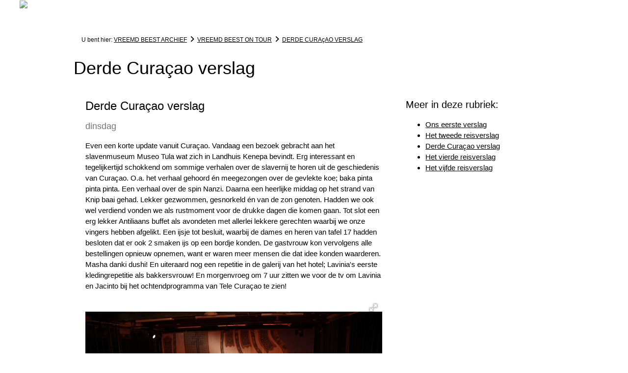

--- FILE ---
content_type: text/html; charset=UTF-8
request_url: https://www.annatheater.nl/article/162/derde-cura%EF%BF%BD%EF%BF%BDao-verslag.html
body_size: 5798
content:
<!DOCTYPE html>
<html lang="nl">
<head>

    <!--- Basic Page Needs
    ================================================== -->
    <meta charset="utf-8">
    <title>Annatheater - Derde Curaçao verslag</title>
    <meta name="description" content="Annatheater - Even een korte update vanuit Curaçao. Vandaag een bezoek gebracht aan het slavenmuseum Museo Tula wat zich in Landhuis Kenepa bevindt. Erg interessant en...">
    <meta name="author" content="Annatheater">

    <!-- Mobile Specific Metas
    ================================================== -->
    <meta name="viewport" content="width=device-width, initial-scale=1" />
    <base href="https://www.annatheater.nl/" />

	<!-- Google Tag Manager -->
	<script>(function(w,d,s,l,i){w[l]=w[l]||[];w[l].push({'gtm.start':
		new Date().getTime(),event:'gtm.js'});var f=d.getElementsByTagName(s)[0],
		j=d.createElement(s),dl=l!='dataLayer'?'&l='+l:'';j.async=true;j.src=
		'https://www.googletagmanager.com/gtm.js?id='+i+dl;f.parentNode.insertBefore(j,f);
		})(window,document,'script','dataLayer','GTM-N35S2RV');
	</script>
	<!-- End Google Tag Manager -->
	
    <!-- Cookie Consent by https://www.FreePrivacyPolicy.com -->
    <script type="text/javascript" src="config/js/cookie-consent.js" charset="UTF-8"></script>
    <script type="text/javascript" charset="UTF-8">
        document.addEventListener('DOMContentLoaded', function () {
        cookieconsent.run({"notice_banner_type":"simple","consent_type":"express","palette":"light","language":"nl","page_load_consent_levels":["strictly-necessary"],"notice_banner_reject_button_hide":false,"preferences_center_close_button_hide":false,"website_privacy_policy_url":"https://www.annatheater.nl/privacy","website_name":"Annatheater Helmond"});
        });
        </script>

    <noscript>Cookie Consent by <a href="https://www.freeprivacypolicy.com/free-privacy-policy-generator/" rel="nofollow noopener">Free Privacy Policy website</a></noscript>
    <!-- End Cookie Consent -->


    <!-- Google Analytics
    ================================================== -->
    <!-- Global site tag (gtag.js) - Google Analytics -->
    <script type="text/plain" cookie-consent="tracking" async src="https://www.googletagmanager.com/gtag/js?id=G-1G7MWDG68P"></script>
    <script>
        window.dataLayer = window.dataLayer || [];
        function gtag(){dataLayer.push(arguments);}
        gtag('js', new Date());
        gtag('config', 'G-1G7MWDG68P');
    </script>
	<!-- Global site tag (gtag.js) - Google Analytics -->
	<script type="text/plain" cookie-consent="tracking" async src="https://www.googletagmanager.com/gtag/js?id=UA-20159837-1"></script>
	<script>
		window.dataLayer = window.dataLayer || [];
		function gtag(){dataLayer.push(arguments);}
		gtag('js', new Date());
		gtag('config', 'UA-20159837-1');
	</script>
    <script src="https://kit.fontawesome.com/fa8cf0052c.js" crossorigin="anonymous"></script>
    <!-- CSS
    ================================================== -->
    <link rel="stylesheet" href="https://www.w3schools.com/w3css/4/w3.css">
    <link rel="stylesheet" href="https://www.w3schools.com/lib/w3-theme-red.css">
    <!--
    <link rel="stylesheet" href="https://cdnjs.cloudflare.com/ajax/libs/font-awesome/4.3.0/css/font-awesome.min.css">
    -->
    <link rel="stylesheet" href="https://fonts.googleapis.com/css?family=Raleway:400,100,200,300,500,600,700,800,900">
    <link rel="stylesheet" href="https://cdnjs.cloudflare.com/ajax/libs/fotorama/4.6.4/fotorama.css">
    <link rel="stylesheet" href="config/validationengine/validationEngine.jquery.css">
    <link rel="stylesheet" href="config/css/annatheater.css">

    <!-- FAVICON
    ================================================== -->
    <link rel="apple-touch-icon" sizes="57x57" href="/apple-icon-57x57.png">
    <link rel="apple-touch-icon" sizes="60x60" href="/apple-icon-60x60.png">
    <link rel="apple-touch-icon" sizes="72x72" href="/apple-icon-72x72.png">
    <link rel="apple-touch-icon" sizes="76x76" href="/apple-icon-76x76.png">
    <link rel="apple-touch-icon" sizes="114x114" href="/apple-icon-114x114.png">
    <link rel="apple-touch-icon" sizes="120x120" href="/apple-icon-120x120.png">
    <link rel="apple-touch-icon" sizes="144x144" href="/apple-icon-144x144.png">
    <link rel="apple-touch-icon" sizes="152x152" href="/apple-icon-152x152.png">
    <link rel="apple-touch-icon" sizes="180x180" href="/apple-icon-180x180.png">
    <link rel="icon" type="image/png" sizes="192x192"  href="/android-icon-192x192.png">
    <link rel="icon" type="image/png" sizes="32x32" href="/favicon-32x32.png">
    <link rel="icon" type="image/png" sizes="96x96" href="/favicon-96x96.png">
    <link rel="icon" type="image/png" sizes="16x16" href="/favicon-16x16.png">
    <link rel="manifest" href="/manifest.json">
    <meta name="msapplication-TileColor" content="#ffffff">
    <meta name="msapplication-TileImage" content="/ms-icon-144x144.png">
    <meta name="theme-color" content="#ffffff">

    <!-- SCRIPTS
    ================================================== -->
    <script>
        function subMenu(id) {
            var x = document.getElementById(id);
            if (x.className.indexOf("w3-show") == -1) {
                x.className += " w3-show";
                x.previousElementSibling.className += " w3-light-gray";
            } else {
                x.className = x.className.replace(" w3-show", " w3-hide");
                x.previousElementSibling.className =
                x.previousElementSibling.className.replace(" w3-light-gray", "");
            }
        }

        function toggle_visibility(id) {
            var e = document.getElementById(id);
            if(e.style.display == 'none' || e.style.display == '')
                e.style.display = 'block';
                else
                e.style.display = '';
            }
    </script>
</head>

<body class="w3-anna-grey" id="top">
<!-- Google Tag Manager (noscript) -->
<noscript><iframe src="https://www.googletagmanager.com/ns.html?id=GTM-N35S2RV"
height="0" width="0" style="display:none;visibility:hidden"></iframe></noscript>
<!-- End Google Tag Manager (noscript) -->

<!-- Side Navigation -->

<nav class="w3-sidebar w3-white w3-animate-left w3-hide-large-anna" style="z-index:3;width:300px;margin-top:60px;display:none" id="mySidebar">
    <div>
        <a onclick="w3_close()" class="w3-hide-large-anna w3-right w3-large w3-padding w3-hover-grey" style="cursor:pointer" title="Sluit Menu"><i class="fa fa-remove"></i></a>
    </div>
    <div class="w3-bar-block">
          <a class="w3-button w3-block w3-left-align w3-padding w3-container w3-cell-middle" href="page/18/Nieuws.html" onclick="w3_close()">Nieuws</a>  <a class="w3-button w3-block w3-left-align w3-padding w3-container w3-cell-middle" href="page/2/Programma.html" onclick="w3_close()">Programma</a>  <a class="w3-button w3-left-align w3-padding w3-container w3-cell-middle" style="width:260px" href="page/23/Jeugdtheaterschool.html" onclick="w3_close()">Jeugdtheaterschool</a><button class="w3-button w3-cell-middle" style="width:40px;padding: 8px 8px" onclick="subMenu('smenu23')"><i class="fa fa-angle-double-down"></i></button>
                                                        <div id="smenu23" class="w3-bar-block w3-white w3-border-bottom w3-border-bottom  w3-hide">
                                                        <a href="page/23/Jeugdtheaterschool.html" onclick="w3_close()" class="w3-bar-item w3-button w3-padding w3-light-gray"><i class="fa fa-angle-right w3-small"></i>&nbsp;&nbsp;&nbsp;&nbsp;Jeugdtheaterschool</a><a href="article/1315/Inschrijfformulier-Jeugdtheaterschool-Annatheater-2025-2026.html" onclick="w3_close()" class="w3-bar-item w3-button w3-padding w3-light-gray" style="padding-left:35px !important">Inschrijfformulier Jeugdtheaterschool Annatheater 2025-2026</a>  </div>  <a class="w3-button w3-block w3-left-align w3-padding w3-container w3-cell-middle" href="page/40/Volwassenen.html" onclick="w3_close()">Volwassenen</a>  <a class="w3-button w3-block w3-left-align w3-padding w3-container w3-cell-middle" href="page/30/Theaterprojecten.html" onclick="w3_close()">Theaterprojecten</a>  <a class="w3-button w3-left-align w3-padding w3-container w3-cell-middle" style="width:260px" href="page/11/Annatheater.html" onclick="w3_close()">Annatheater</a><button class="w3-button w3-cell-middle" style="width:40px;padding: 8px 8px" onclick="subMenu('smenu11')"><i class="fa fa-angle-double-down"></i></button>
                                                        <div id="smenu11" class="w3-bar-block w3-white w3-border-bottom w3-border-bottom  w3-hide">
                                                        <a href="page/11/Annatheater.html" onclick="w3_close()" class="w3-bar-item w3-button w3-padding w3-light-gray"><i class="fa fa-angle-right w3-small"></i>&nbsp;&nbsp;&nbsp;&nbsp;Annatheater</a><a href="page/33/Verhuur.html" onclick="w3_close()" class="w3-bar-item w3-button w3-padding w3-light-gray"><i class="fa fa-angle-right w3-small"></i>&nbsp;&nbsp;&nbsp;&nbsp;Verhuur</a><a href="page/43/Partners.html" onclick="w3_close()" class="w3-bar-item w3-button w3-padding w3-light-gray"><i class="fa fa-angle-right w3-small"></i>&nbsp;&nbsp;&nbsp;&nbsp;Partners</a><a href="page/27/Wie-is-wie.html" onclick="w3_close()" class="w3-bar-item w3-button w3-padding w3-light-gray"><i class="fa fa-angle-right w3-small"></i>&nbsp;&nbsp;&nbsp;&nbsp;Wie is wie</a><a href="page/42/Toegankelijkheid.html" onclick="w3_close()" class="w3-bar-item w3-button w3-padding w3-light-gray"><i class="fa fa-angle-right w3-small"></i>&nbsp;&nbsp;&nbsp;&nbsp;Toegankelijkheid</a><a href="page/28/Werken-bij-het-Annatheater.html" onclick="w3_close()" class="w3-bar-item w3-button w3-padding w3-light-gray"><i class="fa fa-angle-right w3-small"></i>&nbsp;&nbsp;&nbsp;&nbsp;Werken bij het Annatheater</a><a href="page/31/Publicaties-Stichting-Annatheater.html" onclick="w3_close()" class="w3-bar-item w3-button w3-padding w3-light-gray"><i class="fa fa-angle-right w3-small"></i>&nbsp;&nbsp;&nbsp;&nbsp;Publicaties Stichting Annatheater</a>  </div>  <a class="w3-button w3-block w3-left-align w3-padding w3-container w3-cell-middle" href="page/36/Contact.html" onclick="w3_close()">Contact</a>        <a href="/bestelling" class="w3-bar-item w3-button w3-padding">Uw Kaarten</a>
        <a href="/zoeken" class="w3-bar-item w3-button w3-padding">Zoeken</a>
    </div>
    <div class="w3-panel w3-xxlarge">
        <a href="https://www.facebook.com/annatheaterhelmond" target="_blank" title="Annatheater @Facebook"><i class="fa-brands fa-facebook w3-hover-opacity"></i></a>
        <a href="https://www.instagram.com/annatheater" target="_blank" title="Annatheater @Instagram"><i class="fa-brands fa-instagram w3-hover-opacity"></i></a>
        <a href="https://x.com/annatheater" target="_blank" title="Annatheater @X"><i class="fa-brands fa-x-twitter w3-hover-opacity"></i></a>
        <a href="/nieuwsbrief" target="_self" title="Annatheater Nieuwsbrief" onclick="w3_close()"><i class="fa fa-newspaper-o w3-hover-opacity"></i></a>
    </div>
</nav>

<!-- Overlay effect when opening sidebar on small screens -->
<div class="w3-overlay w3-hide-large-anna w3-animate-opacity" onclick="w3_close()" style="cursor:pointer" title="close side menu" id="myOverlay"></div>

<!-- Main menu including header -->
<div style="height:60px">
    <div id="header" class="w3-container w3-text-white">
        <div class="w3-content" style="max-width:1200px">

            <a href="/"><img src="graphics/Annatheater_Logo_small.png" alt="Annatheater" class="logo"></a>

            <div class="navbar-top w3-bar w3-hide-small-anna w3-hide-medium-anna" style="z-index:9999;width: unset;">
                <a href="page/18/Nieuws.html" class="w3-bar-item w3-button w3-hover-darkred  mmbutton">Nieuws</a><a href="page/2/Programma.html" class="w3-bar-item w3-button w3-hover-darkred  mmbutton">Programma</a>  <div class="w3-dropdown-hover">
                                                        <a href="page/23/Jeugdtheaterschool.html" class="w3-button w3-hover-darkred  mmbutton">Jeugdtheaterschool&nbsp;<i class="fa fa-angle-double-down"></i></a>
                                                        <div class="w3-dropdown-content w3-bar-block w3-card-4 w3-light-grey">
                                                        <a href="page/23/Jeugdtheaterschool.html" class="w3-bar-item w3-button w3-hover-darkred"><i class="fa fa-angle-right"></i>&nbsp;&nbsp;Jeugdtheaterschool</a>  <a href="article/1315/Inschrijfformulier-Jeugdtheaterschool-Annatheater-2025-2026.html" class="w3-bar-item w3-button w3-hover-darkred">Inschrijfformulier Jeugdtheaterschool Annatheater 2025-2026</a>      </div>
                                            </div><a href="page/40/Volwassenen.html" class="w3-bar-item w3-button w3-hover-darkred  mmbutton">Volwassenen</a><a href="page/30/Theaterprojecten.html" class="w3-bar-item w3-button w3-hover-darkred  mmbutton">Theaterprojecten</a>  <div class="w3-dropdown-hover">
                                                        <a href="page/11/Annatheater.html" class="w3-button w3-hover-darkred mmbutton">Annatheater&nbsp;<i class="fa fa-angle-double-down"></i></a>
                                                        <div class="w3-dropdown-content w3-bar-block w3-card-4 w3-light-grey">

                                                        <a href="page/11/Annatheater.html" class="w3-bar-item w3-button w3-hover-darkred"><i class="fa fa-angle-right"></i>&nbsp;&nbsp;Annatheater</a>      <a href="page/33/Verhuur.html" class="w3-bar-item w3-button w3-hover-darkred"><i class="fa fa-angle-right"></i>&nbsp;&nbsp;Verhuur</a>      <a href="page/43/Partners.html" class="w3-bar-item w3-button w3-hover-darkred"><i class="fa fa-angle-right"></i>&nbsp;&nbsp;Partners</a>      <a href="page/27/Wie-is-wie.html" class="w3-bar-item w3-button w3-hover-darkred"><i class="fa fa-angle-right"></i>&nbsp;&nbsp;Wie is wie</a>      <a href="page/42/Toegankelijkheid.html" class="w3-bar-item w3-button w3-hover-darkred"><i class="fa fa-angle-right"></i>&nbsp;&nbsp;Toegankelijkheid</a>      <a href="page/28/Werken-bij-het-Annatheater.html" class="w3-bar-item w3-button w3-hover-darkred"><i class="fa fa-angle-right"></i>&nbsp;&nbsp;Werken bij het Annatheater</a>      <a href="page/31/Publicaties-Stichting-Annatheater.html" class="w3-bar-item w3-button w3-hover-darkred"><i class="fa fa-angle-right"></i>&nbsp;&nbsp;Publicaties Stichting Annatheater</a>      </div>
                                            </div><a href="page/36/Contact.html" class="w3-bar-item w3-button w3-hover-darkred  mmbutton">Contact</a>                <a href="/bestelling" class="w3-bar-item w3-button w3-hover-darkred" title="Uw Kaarten"><i class="fa fa-shopping-cart w3-large"></i></a>
                <a href="/zoeken" class="w3-bar-item w3-button w3-hover-darkred"><i class="fa fa-search w3-large"></i></a>
            </div>
        </div>
        <div class="navbar-top w3-hide-large-anna">
            <i onclick="w3_open()" title="Hoofdmenu" class="fa fa-bars w3-xlarge w3-button w3-hover-darkred" style="margin-top: -86px;"></i>
        </div>
        <div class="navbar-top w3-hide-large-anna">
            <i onclick="window.open('/zoeken', '_self')" title="Zoeken" class="fa fa-search w3-xlarge w3-button w3-hover-darkred" style="margin-top: -86px;"></i>
        </div>
        <div class="navbar-top w3-hide-large-anna">
            <i onclick="window.open('/bestelling', '_self')" title="Uw kaarten" class="fa fa-shopping-cart w3-xlarge w3-button w3-hover-darkred" style="margin-top: -86px;"></i>        </div>
    </div>
    <div class="w3-top footerstamp2bottom" style="margin-top: 40px;">
        <div class="footerstamp2">
        </div>
    </div>
</div>


<!-- Main content -->
<div class="w3-container">
    <div class="w3-content content-top content-topstyle">


        <!-- Breadcrumb -->
        <div class="w3-container padding-l0">
            <p class="w3-small breadcrumb_margin">U bent hier: <a href="page/13/Vreemd-Beest-Archief.html" class="w3-hover-text-darkred">VREEMD BEEST ARCHIEF</a>&nbsp;&nbsp;<i class="fa fa-angle-right w3-medium"></i>&nbsp;&nbsp;<a href="page/20/Vreemd-Beest-on-Tour.html" class="w3-hover-text-darkred">VREEMD BEEST ON TOUR</a>&nbsp;&nbsp;<i class="fa fa-angle-right w3-medium"></i>&nbsp;&nbsp;<a href="article/162/Derde-Curaçao-verslag.html" class="w3-hover-text-darkred">DERDE CURAçAO VERSLAG</a></p>
        </div>
       <!-- Title -->
                                    <div class="w3-cell-row">
                                        <div class="w3-cell w3-mobile w3-hide-small">
                                            <h1 class="pagetitle">Derde Curaçao verslag</h1>
                                        </div>
                                    </div>
                                        <div class="w3-content" style="max-width:1200px;max-height:500px;overflow:hidden">
                                            <a href="/article/162/derde-cura%EF%BF%BD%EF%BF%BDao-verslag.html#fotos" class="smoothscroll">
                                            <div style="max-height:500px">
                                                <div class="w3-mobile article-width" style="background: url('images/mid_res/6390_muzikanten-en-dansers-gezocht.jpg') no-repeat center center;background-size:cover;"></div>
                                            </div>
                                            </a>
                                        </div>      <!-- Article content -->
                                    <div class="w3-margin-bottom w3-row">
                                        <div class="w3-container w3-twothird w3-white w3-padding-large">
                                            <h3>Derde Curaçao verslag</h3>          <h5 class="w3-text-grey">dinsdag</h5>              <p class="agenda-item-line"></p>
                                            <p>Even een korte update vanuit Curaçao. Vandaag een bezoek gebracht aan het slavenmuseum Museo Tula wat zich in Landhuis Kenepa bevindt. Erg interessant en tegelijkertijd schokkend om sommige verhalen over de slavernij te horen uit de geschiedenis van Curaçao. O.a. het verhaal gehoord én meegezongen over de gevlekte koe; baka pinta pinta pinta. Een verhaal over de spin Nanzi. Daarna een heerlijke middag op het strand van Knip baai gehad. Lekker gezwommen, gesnorkeld én van de zon genoten. Hadden we ook wel verdiend vonden we als rustmoment voor de drukke dagen die komen gaan. Tot slot een erg lekker Antiliaans buffet als avondeten met allerlei lekkere gerechten waarbij we onze vingers hebben afgelikt. Een ijsje tot besluit, waarbij de dames en heren van tafel 17 hadden besloten dat er ook 2 smaken ijs op een bordje konden. De gastvrouw kon vervolgens alle bestellingen opnieuw opnemen, want er waren meer mensen die dat idee konden waarderen. Masha danki dushi! En uiteraard nog een repetitie in de galerij van het hotel; Lavinia's eerste kledingrepetitie als bakkersvrouw! En morgenvroeg om 7 uur zitten we voor de tv om Lavinia en Jacinto bij het ochtendprogramma van Tele Curaçao te zien!</p><div id="fotos" class="fotorama" data-width="100%" data-ratio="4/3" data-nav="thumbs" data-allowfullscreen="native">   <img src="images/mid_res/6390_muzikanten-en-dansers-gezocht.jpg" data-full="images/high_res/6390_muzikanten-en-dansers-gezocht.jpg" /></div>              <hr>
                                            <p class="w3-small">Laatst gewijzigd op: 21-05-2020 18:54</p>
                                        </div>
                                        <div class="w3-third article-extra">
                                            <div class="w3-container w3-padding-large w3-white">          <h4>Meer in deze rubriek:</h4>
                                            <p><ul><li><a href="article/160/ons-eerste-verslag.html" title="Ons eerste verslag">Ons eerste verslag</a></li><li><a href="article/161/het-tweede-reisverslag.html" title="Het tweede reisverslag">Het tweede reisverslag</a></li><li><a href="article/162/derde-curaçao-verslag.html" title="Derde Curaçao verslag">Derde Curaçao verslag</a></li><li><a href="article/163/het-vierde-reisverslag.html" title="Het vierde reisverslag">Het vierde reisverslag</a></li><li><a href="article/164/het-vijfde-reisverslag.html" title="Het vijfde reisverslag">Het vijfde reisverslag</a></li></ul></p>              </div>
                                        </div>
                                    </div>


    </div>
</div>

<!-- Back to top -->
<div style="display:none" class="go-top w3-tooltip w3-right w3-text-dark-grey w3-hover-text-grey">
    <a class="smoothscroll" href="#top" aria-hidden="true"><span class="w3-xxlarge"><i class="fa fa-chevron-circle-up"></i></span></a>
</div>

<!-- Footer -->
<footer class="w3-container w3-text-white" style="position:relative;padding:0;margin-top:20px">
    <div class="w3-container footerstamp" style="padding: 0">
        <div class="w3-content" style="max-width:1200px">
            <div class="w3-quarter w3-padding">
                <h4>annatheater</h4>
                <p>Floreffestraat 21a<br>5705 AR Helmond<br>Tel: 06 23 67 82 90<br>info@annatheater.nl<br>KVK 41092322</p><p>Het Annatheater bevindt zich 1 minuut lopen vanaf het NS-Station Helmond!</p><p><strong>Gratis parkeren:</strong> Pastoor Janssensplantsoen, Engelseweg, op circa 100 meter loopafstand van het theater.</p><p>Er is gratis WIFI beschikbaar.</p>            </div>
            <div class="w3-quarter w3-padding">
                <h4>Informatie</h4>
                <p>Informatie kaartverkoop: 06-28104333.<br>Mocht u vragen hebben m.b.t. de voorstellingen en het reserveren van tickets, bel dan gerust het telefoonnummer van de kaartverkoop. Bij geen gehoor, spreek een boodschap in. U wordt z.s.m. teruggebeld. U kunt ook een mail sturen naar reserveren@annatheater.nl.&nbsp;</p><p>&nbsp;</p>            </div>
            <div class="w3-half w3-padding w3-justify" id="contact">
                <h4>Contact</h4>
                <p>Gebruik het onderstaande formulier om uw vraag aan ons te stellen.</p>
                <form name="contactForm" id="contactForm" method="post">
                <input type="checkbox" id="contact_me_by_fax_only" name="contact_me_by_fax_only" value="1" style="display:none !important" tabindex="-1">

                <div class="w3-row w3-section">
                    <div class="w3-half contactleft">
                        <input type="text" class="w3-input w3-border" name="contactName" id="contactName" placeholder="Naam"  />
                    </div>
                    <div class="w3-half contactright">
                        <input type="email" class="w3-input w3-border" name="contactEmail" id="contactEmail" placeholder="E-mailadres"  />
                    </div>
                </div>
                <div class="w3-row w3-section">
                    <textarea class="w3-input w3-border" name="contactMessage" id="contactMessage" placeholder="Uw bericht" rows="5"></textarea>
                </div>
                <button class="submit w3-button w3-bar w3-darkred">Verstuur bericht</button>
                <div id="image-loader">
                    <img src="graphics/loader.gif" alt="" />
                </div>
                </form>

                <!-- message box -->
                <div id="message-warning"></div>
                <div id="message-success">
                   <hr><i class="fa fa-check w3-text-green w3-xxlarge"></i>&nbsp;Uw bericht is verstuurd!<br><br>Hartelijk dank voor uw interesse in het Annatheater. U ontvangt zo snel mogelijk een reactie.<br><br>Met vriendelijke groet,<br>Annatheater Helmond<br />
        		</div>
                <br>
                <h4>Volg ons</h4>
                <p class="w3-text-white"><a href="https://www.facebook.com/annatheaterhelmond" target="_blank" title="Annatheater @Facebook"><i class="fa-brands fa-facebook w3-hover-text-darkred w3-xxlarge"></i></a>&nbsp;&nbsp;
                    <a href="https://www.instagram.com/annatheater" target="_blank" title="Annatheater @Instagram"><i class="fa-brands fa-instagram w3-hover-text-darkred w3-xxlarge"></i></a>&nbsp;&nbsp;
                    <a href="https://x.com/annatheater" target="_blank" title="Annatheater @X"><i class="fa-brands fa-x-twitter w3-hover-text-darkred w3-xxlarge"></i></a>&nbsp;&nbsp;
                    <a href="/nieuwsbrief" target="_self" title="Annatheater Nieuwsbrief"><i class="fa fa-newspaper-o w3-hover-text-darkred w3-xxlarge"></i></a></p>
            </div>
        </div>
    </div>
    <div class="footerstamp2bottom">
        <div class="footerstamp2">
        </div>
    </div>
    <div class="w3-grey w3-center w3-padding">
        <p class="w3-small" style="padding-top: 15px;">&copy; Annatheater Helmond, 2026&nbsp;&nbsp;|&nbsp;&nbsp;<a href="/privacy" class="w3-hover-text-darkred">Privacy Verklaring</a>&nbsp;&nbsp;|&nbsp;&nbsp;<a id="open_preferences_center" class="w3-hover-text-darkred" style="text-decoration: underline; cursor: pointer;">Cookie voorkeuren aanpassen</a></p>
    </div>
</footer>

<!-- Scripts -->
<script>
// Side navigation
function w3_open() {
    document.getElementById("mySidebar").style.display = "block";
    document.getElementById("myOverlay").style.display = "block";
}

function w3_close() {
    document.getElementById("mySidebar").style.display = "none";
    document.getElementById("myOverlay").style.display = "none";
}
</script>
<script src="https://ajax.googleapis.com/ajax/libs/jquery/3.6.1/jquery.min.js"></script>
<script src="config/sitespecific/breakpoints.min.js"></script>
<script src="config/sitespecific/main.js?v=1.0.3"></script>
<script src="https://cdnjs.cloudflare.com/ajax/libs/fotorama/4.6.4/fotorama.js"></script>
</body>
</html>